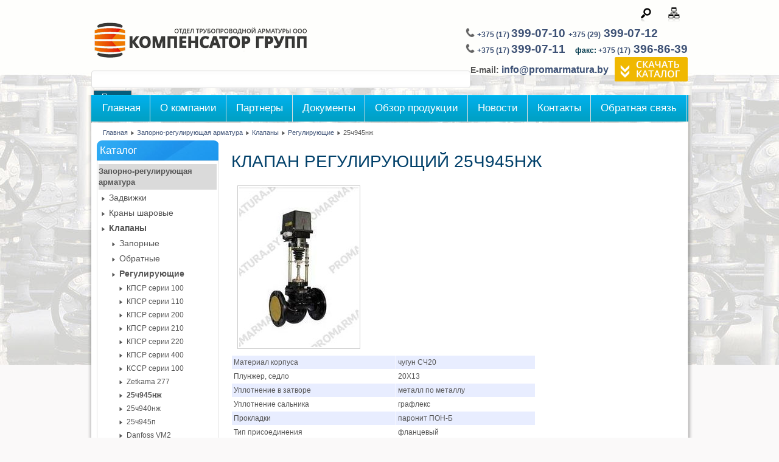

--- FILE ---
content_type: text/html; charset=utf-8
request_url: https://promarmatura.by/zaporno-reguliruyushchaya-armatura/klapany/reguliruyushchie/25ch945nzh
body_size: 13298
content:
<!DOCTYPE html>
<html xmlns="http://www.w3.org/1999/xhtml" xml:lang="ru-ru" lang="ru-ru" dir="ltr">
<head>

<meta name="robots" content="index, follow">
<meta name="geo.placename" content="пер. Стебенёва 3, Минск, Беларусь" />
<meta name="geo.position" content="53.8375410;27.5523480" />
<meta name="geo.region" content="BY-" />
<meta name="ICBM" content="53.8375410, 27.5523480" />
<meta name="viewport" content="width=device-width, initial-scale=1.0">
    <link rel="stylesheet" property=stylesheet  href="/templates/justbusiness-fjt/css/styles.css" type="text/css" />

    

<meta http-equiv="Content-Type" content="text/html; charset=utf-8" />
<meta name="yandex-verification" content="ff83cdcb3d746cc9" />

<style>html,body,div,span,applet,object,iframe,h1,h2,h3,h4,h5,h6,blockquote,pre,a,abbr,acronym,address,big,cite,code,del,dfn,font,img,ins,kbd,q,s,samp,small,strike,sub,sup,tt,var,center,dl,dt,dd,ul,li,fieldset,form,label,legend,table,caption,tfoot,thead{background:transparent;border:0;font-style:inherit;font-weight:inherit;margin:0;padding:0;outline:0;vertical-align:baseline;font-family:Helvetica, Arial, sans-serif}tr,th,td{background:transparent;font-style:inherit;font-weight:inherit;margin:0;padding-left:0 0 6px 0;outline:0;vertical-align:middle}table{border-spacing:1px;width:100%;border:none}html{overflow-y:scroll;height:100%}h2.item-page-title a,.leading-0 a,h1,h2,h3,h4,a:link,a:visited{text-decoration:none;color:#3d5175}a:hover{text-decoration:underline;color:#3d5175;background:none}.logo{position:absolute;left:5px;color:#fff;top:25px}.slogan{position:absolute;left:250px;color:#555;top:55px}.searchbutton{position:absolute;right:10px;top:7px;color:#fff;float:right}.contacts{padding-top:11px;color:#033a4d}.tel{font-size:9pt;font-weight:700;padding-top:2px}.telefon{font-size:14pt;font-weight:700;padding-top:2px;font-family:verdana,sans-serif}.componentheading{font-style:italic;font-size:25px;margin:0;padding:0 0 10px;color:#1a528c}h1{font-size:28px}h2{font-size:22px}h1,h2,h3,h4,h5,h6{margin:0;padding:10px 0;text-transform:uppercase;font-family:Arial, Helvetica, sans-serif}ul{margin:0 0 0 15px}p{margin-top:0;margin-bottom:10px}p em{font-style:italic}blockquote{background:#eee;border:3px solid #ccc;margin:5px;padding:5px;font-size:18px;font-family:Arial, Helvetica, sans-serif;font-style:italic}element.style{height:auto}hr{width:100%;clear:both;border:none;height:2px;background:#eee;margin:0;padding:0}#header{position:relative;height:135px;width:980px;margin:0 auto}.top{color:#fff;width:450px;overflow:hidden;padding:5px 0 0;margin:0 0 0 515px;z-index:1}.top a{color:#fff;text-decoration:underline}.topright{padding-right:0}.divAdRight{margin-right:15px}#topuser{width:940px;margin-bottom:20px}.topuser3,.topuser2,.topuser1{text-shadow:#fff 0 1px;color:#555;float:left;width:292px;margin:10px}.topmenu{float:right}.topmenu ul{margin:0;padding:0;float:right;-moz-border-radius:5px;border-radius:5px}.pricep{font-size:20px}.price{border:0 none;box-sizing:border-box;background-color:#98ce22;width:35%;float:right;text-align:center;color:#fff;padding:10px;margin:0 36px 3px 0}.zakaz_text a{background:#ec1f27;padding:0 10px 5px;font-size:32px;font-family:Open Sans Condensed;color:#fff}.topmenu ul li a{padding:0 10px;margin:0;height:20px;line-height:20px;-moz-transition:color 0.3s ease 0s, background 0.3s ease 0s;-webkit-transition:0.3s ease 0s;-o-transition:0.3s ease 0s;background:none;color:#555;display:block;position:relative;text-align:left;text-transform:none;font-size:12px;font-weight:400;-moz-border-radius-bottomright:7px;-moz-border-radius-bottomleft:7px;border-bottom-right-radius:7px;border-bottom-left-radius:7px;webkit-bottom-right-radius:7px;webkit-bottom-left-radius:7px}.topmenu ul li a:hover{text-decoration:none;font-weight:400;font-size:12px;color:#6b92bd;text-shadow:none}.topmenu ul li ul li{padding:0;height:auto;width:180px;margin:0;border:none}.topmenu ul li:hover ul li a,.topmenu ul li ul li a,.topmenu ul li.active ul li a{margin:0;padding:0 0 0 10px;height:24px;line-height:24px;background:#555;border-bottom:1px solid #3a3a3a;color:#d1d1d1;font-size:11px;font-weight:400;text-shadow:none}.topmenu ul li ul li a:hover,.topmenu ul li ul li.active a,.topmenu ul li.active ul li a:hover,.topmenu ul li.active ul li.active a{margin:0;padding:0 0 0 10px;height:24px;line-height:24px;background:#343434;color:#fff;font-size:11px;text-shadow:none}#nav{z-index:10;position:relative}#nav-left{float:left;width:100%}#nav-right{float:right;width:20%}#nav ul{margin-left:3px;padding:0;float:left}#nav ul li{list-style:none;float:left;height:100%;position:relative;padding-right:1px;margin:0}#nav ul li a{display:block;padding:0 15px;text-shadow:none;line-height:44px;color:#fff;text-decoration:none;font-size:17px;font-weight:400;border-right:1px solid #e1e1e1}#nav ul li ul,.topmenu ul li ul{position:absolute;width:180px;left:-999em;border-top:0;margin:0;padding:0}#nav ul li:hover ul,#menu ul li.sfHover ul,.topmenu ul li:hover ul{left:0}#nav ul li ul li{padding:0;height:auto;width:180px;margin:0 auto;border:0;text-align:left}#nav ul li ul li:hover ul{left:180px;top:0}#nav ul li:hover ul li a,.topmenu ul li:hover ul li a{text-shadow:none}#nav ul li:hover ul li a,#nav ul li ul li a,#nav ul li.active ul li a{margin:0;padding:0 0 0 10px;height:24px;line-height:24px;background:#555;border-bottom:1px solid #3a3a3a;border-right:0;color:#d1d1d1;font-size:12px;font-weight:400;text-shadow:none;-moz-border-radius:0;border-radius:0}#nav ul li ul li a:hover,#nav ul li ul li.active a,#nav ul li.active ul li a:hover,#nav ul li.active ul li.active a{text-align:left;padding:0 0 0 10px;height:24px;line-height:24px;background:#343434;color:#fff;font-size:12px;text-shadow:none}#nav ul li ul ul,#nav ul li:hover ul ul,#nav ul li:hover ul ul ul,#nav ul li:hover ul ul ul ul,#nav ul li.sfHover ul ul,#nav ul li.sfHover ul ul ul,#nav ul li.sfHover ul ul ul ul,.topmenu ul li ul ul,.topmenu ul li:hover ul ul,.topmenu ul li:hover ul ul ul,.topmenu ul li:hover ul ul ul ul,.topmenu ul li.sfHover ul ul,.topmenu ul li.sfHover ul ul ul,.topmenu ul li.sfHover ul ul ul ul{left:-999em}#nav ul li ul li ul li{padding:0;height:auto;width:180px;margin:0 auto;border:none;text-align:left}#sidebar .module-title h3{line-height:11px}#sidebar .module-body{background:#fff;font-size:13px;padding:0 2px 5px;border:1px solid #e1e1e1}#sidebar .module-body p{padding:0;margin:0}#sidebar ul li{margin:0 5px;padding:0}#sidebar .module ul.menu{margin:5px 0 0;list-style:none;padding:0;list-style-type:none}#sidebar .module ul.menu li{list-style:none;list-style-type:none;font-weight:700;margin:0;padding:0}#sidebar .module ul.menu li a{background-color:#dadada;border-bottom:1px solid #fff;color:#575757;display:block;padding:3px 15px 3px 5px;text-decoration:none;text-align:left}#sidebar .module ul.menu li.active a{color:#555;padding-left:0}#sidebar .module ul.menu li.active{color:#555;font-weight:700}#sidebar .module ul.menu li ul{margin:0;font-weight:400;font-size:14px}#sidebar .module ul.menu li ul li ul li ul{margin-left:-5px;font-weight:400;font-size:12px}.topmenu ul li{list-style:none;float:left;height:100%;position:relative}.item-page-title,.item-page-title a{text-decoration:none;color:#01406a}.buttonheading{position:absolute;top:15px;right:0}.buttonheading .email,.buttonheading .print,.buttonheading .edit{float:right;margin:0 5px}.iteminfo{font-size:12px;overflow:hidden;margin-bottom:5px;display:block;width:100%;color:#999;line-height:13px}.iteminfo a{color:#999}.iteminfo a:hover{color:#333}.iteminfo .sub-category,#sidebar{padding:0}.iteminfo .createdby{font-weight:700;display:block}.items-more{clear:both;padding:10px}h3.items-more{font-size:14px;padding:0;margin:0}.items-more ol{margin:0 0 0 30px;padding:0}th.list-title,th.list-author,th.list-hits,th.list-date{background:#3F332E url(../images/h3.png) 0 0 repeat-x;padding:2px;border-right:1px solid #fff;color:#fff}th.list-title a,th.list-author a,th.list-hits a,th.list-date a{color:#fff;font-weight:700}td.list-title,td.list-author,td.list-hits,td.list-date{border-bottom:1px dotted #ccc}td.list-title{width:50%}td.list-hits{width:5%;text-align:center}td.list-date,td.list-author{width:15%;text-align:center}.cols-1{width:100%;clear:both}.cols-2 .column-1{width:45%;float:left;margin:4px}.cols-2 .column-2{width:45%;float:right;margin:4px}.cols-3 .column-1{width:32%;float:left}.cols-3 .column-2{width:32%;margin-left:1%;float:left}.cols-3 .column-3{width:32%;float:right}.cols-4 .column-1{width:23%;float:left}.cols-4 .column-3,.cols-4 .column-2{width:23%;margin-left:1%;float:left}.cols-4 .column-4{width:23%;margin-left:0;float:right}.column-1,.column-2,.column-3,.column-4{position:relative;margin:0 0 20px}th.item-num,th.item-title,th.item-position,th.item-phone,th.item-suburb,th.item-state{background:#3F332E url(../images/h3.png) 0 0 repeat-x;padding:2px 2px 2px 7px;border-right:1px solid #fff;color:#fff;text-align:left}th.item-num a,th.item-title a,th.item-position a,th.item-phone a,th.item-suburb a,th.item-state a{color:#fff}.diler a{color:#fff;font-weight:bold}</style>
</head>

<body>

<div id="main">
<!--
<div style="text-align: center; font-size: 18px; color:#ffff; border: 2px; padding: 8px; background-color:#3d5175; margin-bottom:9px;">ВНИМАНИЕ! В связи с Новогодними праздниками с 1 по 7 января наш офис находится на каникулах. В случае необходимости Вы можете связаться с нами по номеру телефона<br> +375 29 399-07-12.</br> Будем рады видеть Вас в нашем офисе с 8 января. </div>-->
<div id="header-w">
      <div id="header">
   
    <div class="topmenu">
    <div class="topright">
<ul class="menu">
<li class="item-246"><a href="/poisk-po-sajtu" title="Поиск по сайту" ><img src="/images/icons/Search.png" alt="Поиск по сайту" /></a></li><li class="item-245"><a href="/karta-sajta" title="Карта сайта" ><img src="/images/icons/SiteMap.png" alt="Карта сайта" /></a></li></ul>
</div>
    <div class="noborder" style="display: table;width: 100%;">

<div class="custom"  >
	<div class="contacts"><img alt="phone" src="/images/phone.png" height="15" width="15" /> <span class="tel"><a href="tel:+375173990710">+375 (17) <span class="telefon">399-07-10 </span></a></span> <!--<img alt="viber" src="/images/viber-icon1.png" height="20" width="20" /> <img src="/images/WhatsApp-icon1.png" alt="WhatsApp" style="margin-right: 3px;" height="20" width="20" />--> <span class="tel"><a href="tel:+375293990712">+375 (29)<span class="telefon"> 399-07-12</span></a></span><br /> <img alt="phone" src="/images/phone.png" height="15" width="15" /> <span class="tel"> <a href="tel:+375173990711">+375 (17) <span class="telefon">399-07-11</span></a>&nbsp; &nbsp;&nbsp;</span> <span class="tel">факс: <a href="tel:+375173968639">+375 (17)<span class="telefon"> 396-86-39</span></a></span></div>
<p><a href="/images/files/Catalog%202019%20now.pdf" target="_blank"> <img src="/images/catalog/katalog4.png" alt="Скачать каталог" style="float: right;" height="40" width="120" /></a></p>
<div><strong>&nbsp; E-mail:&nbsp;<span style="font-size: 12pt;"><a href="mailto:info@promarmatura.by" style="margin-right: 3px;" height="20" width="20">info@promarmatura.by</a></span></strong></div></div>
</div>
    
    </div>

<div id="search-form">
    
<script type="text/javascript">
  // window.addEvent('domready', function() {  
    // var url = '/poisk-po-sajtu?task=suggestions.display&amp;format=json&amp;tmpl=component';
  // var completer = new Autocompleter.Request.JSON(document.id('q'), url, {'postVar': 'q'});
  // });
</script>

<form method="get" action="/poisk-po-sajtu" id="finder-search">
  
  
  <fieldset class="word">
  
    <input style=" margin-top:105px;" type="text" class="inputbox" value="" size="40" id="q" name="q"/>
          <button class="button" name="Search">Поиск</button>
    </fieldset>

  </form>
  </div>
                  
             <a href="/">        
      <img src="/templates/justbusiness-fjt/images/logo.png"  class="logo" alt="Запорная трубопроводная арматура. Промышленная арматура в Минске" />
     </a>                <div class="slogan"></div>
                                     
  </div> 
</div>
<div class="shadow">
<div id="wrapper">
          <div id="navr">
      <div class="searchbutton"><!-- Social Buttons -->
<!-- END-->  </div>
    <div id="navl">
    <div id="nav">
        <div id="nav-left">
<ul class="menu">
<li class="item-101"><a href="/" >Главная</a></li><li class="item-123 deeper parent"><a href="/o-kompanii" >О компании</a><ul><li class="item-316"><a href="/o-kompanii/nasha-komanda" >Наша команда</a></li><li class="item-332"><a href="/o-kompanii/nashi-klienty" >Наши клиенты</a></li><li class="item-345"><a href="/o-kompanii/otzyvy" >Отзывы</a></li></ul></li><li class="item-354"><a href="/partnery" >Партнеры</a></li><li class="item-115"><a href="/dokumenty" >Документы</a></li><li class="item-114"><a href="/obzor-produktsii" >Обзор продукции</a></li><li class="item-125"><a href="/novosti" >Новости</a></li><li class="item-116"><a href="/kontakty" >Контакты</a></li><li class="item-947"><a href="/forma-obratnaya-svyaz" >Обратная связь</a></li></ul>
</div>
  <div id="nav-right">
  </div></div></div></div><div class="back-top"></div>
  <div id="main-content">
      
<!-- Slideshow -->
  
<!-- END Slideshow -->    
              
<div class="breadcrumbs">
<a href="/" class="pathway">Главная</a> <img src="/media/system/images/arrow.png" alt=""  /> <a href="/zaporno-reguliruyushchaya-armatura" class="pathway">Запорно-регулирующая арматура</a> <img src="/media/system/images/arrow.png" alt=""  /> <a href="/zaporno-reguliruyushchaya-armatura/klapany" class="pathway">Клапаны</a> <img src="/media/system/images/arrow.png" alt=""  /> <a href="/zaporno-reguliruyushchaya-armatura/klapany/reguliruyushchie" class="pathway">Регулирующие</a> <img src="/media/system/images/arrow.png" alt=""  /> <span>25ч945нж</span></div>

        
  <div id="message">
      
<div id="system-message-container">
</div>
  </div>    
            <div id="leftbar-w">
    <div id="sidebar">
        	<div class="module">
        <div class="inner">
				<div class="h3c"><div class="h3r"><div class="h3l"><p style="font-family: Helvetica, Arial, sans-serif;padding:5px 5px;" class="module-title">Каталог</p></div></div></div>
			    <div class="module-body">
	        
<ul class="menu">
<li class="item-107 active deeper parent"><a href="/zaporno-reguliruyushchaya-armatura" >Запорно-регулирующая арматура</a><ul><li class="item-111 parent"><a href="/zaporno-reguliruyushchaya-armatura/zadvizhki" >Задвижки</a></li><li class="item-112 parent"><a href="/zaporno-reguliruyushchaya-armatura/krany-sharovye" >Краны шаровые</a></li><li class="item-119 active deeper parent"><a href="/zaporno-reguliruyushchaya-armatura/klapany" >Клапаны</a><ul><li class="item-164 parent"><a href="/zaporno-reguliruyushchaya-armatura/klapany/zapornye-ventili" >Запорные </a></li><li class="item-165 parent"><a href="/zaporno-reguliruyushchaya-armatura/klapany/obratnye" >Обратные</a></li><li class="item-166 active deeper parent"><a href="/zaporno-reguliruyushchaya-armatura/klapany/reguliruyushchie" >Регулирующие</a><ul><li class="item-296"><a href="/zaporno-reguliruyushchaya-armatura/klapany/reguliruyushchie/kpsr-serii-100" >КПСР серии 100</a></li><li class="item-738"><a href="/zaporno-reguliruyushchaya-armatura/klapany/reguliruyushchie/kpsr-serii-110" >КПСР серии 110</a></li><li class="item-297"><a href="/zaporno-reguliruyushchaya-armatura/klapany/reguliruyushchie/kpsr-serii-200" >КПСР серии 200</a></li><li class="item-739"><a href="/zaporno-reguliruyushchaya-armatura/klapany/reguliruyushchie/klapan-kpsr-210" >КПСР серии 210</a></li><li class="item-740"><a href="/zaporno-reguliruyushchaya-armatura/klapany/reguliruyushchie/kpsr-serii-220" >КПСР серии 220</a></li><li class="item-423"><a href="/zaporno-reguliruyushchaya-armatura/klapany/reguliruyushchie/kpsr-serii-400" >КПСР серии 400</a></li><li class="item-302"><a href="/zaporno-reguliruyushchaya-armatura/klapany/reguliruyushchie/kssr-serii-100" >КССР серии 100</a></li><li class="item-337"><a href="/zaporno-reguliruyushchaya-armatura/klapany/reguliruyushchie/zetkama-277" >Zetkama 277</a></li><li class="item-231 current active"><a href="javascript:void(0);" >25ч945нж</a></li><li class="item-233"><a href="/zaporno-reguliruyushchaya-armatura/klapany/reguliruyushchie/25ch940nzh" >25ч940нж</a></li><li class="item-232"><a href="/zaporno-reguliruyushchaya-armatura/klapany/reguliruyushchie/25ch945p" >25ч945п</a></li><li class="item-415"><a href="/zaporno-reguliruyushchaya-armatura/klapany/reguliruyushchie/danfoss-vm2" >Danfoss VM2</a></li><li class="item-416"><a href="/zaporno-reguliruyushchaya-armatura/klapany/reguliruyushchie/danfoss-vrg2" >Danfoss VRG2</a></li><li class="item-417"><a href="/zaporno-reguliruyushchaya-armatura/klapany/reguliruyushchie/danfoss-vb2" >Danfoss VB2</a></li><li class="item-418"><a href="/zaporno-reguliruyushchaya-armatura/klapany/reguliruyushchie/danfoss-vf2" >Danfoss VF2</a></li><li class="item-419"><a href="/zaporno-reguliruyushchaya-armatura/klapany/reguliruyushchie/danfoss-vfs2" >Danfoss VFS2</a></li><li class="item-420"><a href="/zaporno-reguliruyushchaya-armatura/klapany/reguliruyushchie/danfoss-vmv" >Danfoss VMV</a></li><li class="item-421"><a href="/zaporno-reguliruyushchaya-armatura/klapany/reguliruyushchie/danfoss-vrg3" >Danfoss VRG3</a></li><li class="item-422"><a href="/zaporno-reguliruyushchaya-armatura/klapany/reguliruyushchie/danfoss-vf3" >Danfoss VF3</a></li><li class="item-406"><a href="/zaporno-reguliruyushchaya-armatura/klapany/reguliruyushchie/ldm-rv-122" >LDM RV 122</a></li><li class="item-405"><a href="/zaporno-reguliruyushchaya-armatura/klapany/reguliruyushchie/ldm-rv-102-103" >LDM RV 102/103</a></li></ul></li><li class="item-298 parent"><a href="/zaporno-reguliruyushchaya-armatura/klapany/regulyatory-davleniya" >Регуляторы давления</a></li><li class="item-167 parent"><a href="/zaporno-reguliruyushchaya-armatura/klapany/predokhranitelnye" >Предохранительные</a></li><li class="item-350 parent"><a href="/zaporno-reguliruyushchaya-armatura/klapany/balansirovochnye" >Балансировочные</a></li><li class="item-367 parent"><a href="/zaporno-reguliruyushchaya-armatura/klapany/poplavkovye" >Поплавковые</a></li><li class="item-370 parent"><a href="/zaporno-reguliruyushchaya-armatura/klapany/vozdukhootvodyashchie" >Воздухоотводящие</a></li></ul></li><li class="item-120 parent"><a href="/zaporno-reguliruyushchaya-armatura/filtry" >Фильтры</a></li><li class="item-121 parent"><a href="/zaporno-reguliruyushchaya-armatura/gryazevik" >Грязевик</a></li><li class="item-122 parent"><a href="/zaporno-reguliruyushchaya-armatura/zatvory" >Затворы</a></li><li class="item-347 parent"><a href="/zaporno-reguliruyushchaya-armatura/predokhraniteli-obratnogo-potoka" >Предохранители обратного потока</a></li></ul></li><li class="item-108 parent"><a href="/detali-truboprovodov-stalnye" >Детали трубопроводов стальные</a></li><li class="item-507 parent"><a href="/armatura-dlya-aes" >Арматура для АЭС</a></li><li class="item-109 parent"><a href="/remontye-mufty" >Ремонтные муфты</a></li><li class="item-301 parent"><a href="/opory-podveski" >Опоры, подвески</a></li><li class="item-425 parent"><a href="/izmeritelnoe-oborudovanie" >Измерительное оборудование</a></li><li class="item-652 parent"><a href="/polipropilenovye-sistemy" >Полипропиленовые системы</a></li><li class="item-110 parent"><a href="/kondensatootvodchiki" >Конденсатоотводчики</a></li><li class="item-251"><a href="/compens" >Компенсаторы</a></li><li class="item-734 parent"><a href="/metalloplastikovye-sistemy" >Металлопластиковые системы</a></li><li class="item-780 parent"><a href="/izolyatsiya" > Изоляция </a></li><li class="item-816 parent"><a href="/nasosy" > Насосы</a></li></ul>
        </div>
        </div>
	</div>
		<div class="module">
        <div class="inner">
			    <div class="module-body">
	        

<div class="custom"  >
	<p> </p>
<p style="text-align: right;"> <strong>Являемся официальными представителями:</strong></p>
<table style="text-align: right;">
<tbody>
<tr>
<td><img src="/images/catalog/logo.png" border="0" alt="logo" width="170" height="51" /></td>
</tr>
<tr>
<td><img src="/images/catalog/zetkama.jpg" border="0" alt="zetkama" width="170" height="29" /></td>
</tr>
<tr>
<td><img src="/images/pobeda30_21.jpg" border="0" alt="Партнер ООО Победа-30" width="170" height="54" /></td>
</tr>
<tr>
<td><img src="/images/catalog/kpsr-logo.png" border="0" alt="Наша компания является официальным дилером завода КПСР Групп" width="170" height="73" /></td>
</tr>
<tr>
<td><img src="/images/catalog/armatek.png" border="0" alt="armatek" width="170" height="44" /></td>
</tr>
<tr>
<td><img src="/images/catalog/rekom.jpg" border="0" alt="rekom" width="170" height="50" /></td>
</tr>
<tr>
<td><img src="/images/abra/abradox.png" border="0" alt="rekom" width="170" height="50" /></td>
</tr>
</tbody>
</table>
<p> </p></div>
        </div>
        </div>
	</div>
		<div class="module">
        <div class="inner">
			    <div class="module-body">
	        

<div class="custom"  >
	<p style="text-align: right;">&nbsp;</p>
<p style="text-align: right;"><strong>Аккредитованный участник <br /> Белорусской товарной биржи</strong></p>
<p style="text-align: right;"><img style="margin-top: 7px; margin-right: 2px;" alt="birzha" src="/images/birzha.png" height="70" width="70" /></p>
<p style="text-align: right;">&nbsp;</p></div>
        </div>
        </div>
	</div>
		<div class="module">
        <div class="inner">
				<div class="h3c"><div class="h3r"><div class="h3l"><p style="font-family: Helvetica, Arial, sans-serif;padding:5px 5px;" class="module-title">Новости</p></div></div></div>
			    <div class="module-body">
	        <div class="nspMainPortalMode1 nspFs100" id="nsp-nsp_102" style="width:100%;">
		<div class="nspTopInterface">
		<span class="nspPrev">Предыдущая</span>
		<span class="nspNext">Следующая</span>
	</div>
	<ul class="nspArts" style="height:320px;">
					<li class="nspArt" style="padding:0 20px 20px 0">
			
					<a class="nspHeader tleft fnone" rel="nofollow" href="/novosti/782-ooo-kompensator-grupp-byla-uspeshno-osushchestvlena-postavka-polietilenovykh-trub" title=" Поставка полиэтиленовых труб SDR26"> Поставка полиэтиленовых труб SDR26</a><p class="nspInfo  tleft fnone">22-07-2019 Просмотры:725 </p><p class="nspText tleft fleft">ООО"КОМПЕНСАТОР ГРУПП" была успешно осуществлена поставка полиэтиленовых труб SDR26 110, 355 и 630 диаметров
</p><p class="nspInfo  tleft fleft"></p><a class="readon  fright" rel="nofollow" href="/novosti/782-ooo-kompensator-grupp-byla-uspeshno-osushchestvlena-postavka-polietilenovykh-trub">Читать далее</a>			</li>
					<li class="nspArt" style="padding:0 20px 20px 0">
			
					<a class="nspHeader tleft fnone" rel="nofollow" href="/novosti/681-zatvor-povorotnyj-diskovyj-s-futerovannym-diskom-i-korpusom-serii-pa-200" title="Затвор поворотный дисковый с футерованным диском и корпусом серии ПА 200">Затвор поворотный дисковый с футерованным диском и&hellip;</a><p class="nspInfo  tleft fnone">29-03-2019 Просмотры:943 </p><p class="nspText tleft fleft">Дисковый поворотный затвор - подвид запорно-регулирующей арматуры. Запорный элемент – металлический диск плоского либо чечевичного (двояковыпуклого) сечения, который перекрывает условный...</p><p class="nspInfo  tleft fleft"></p><a class="readon  fright" rel="nofollow" href="/novosti/681-zatvor-povorotnyj-diskovyj-s-futerovannym-diskom-i-korpusom-serii-pa-200">Читать далее</a>			</li>
					<li class="nspArt" style="padding:0 20px 20px 0">
			
					<a class="nspHeader tleft fnone" rel="nofollow" href="/novosti/680-zadvizhka-30s41nzh-vidy-kak-vybrat" title="Задвижка 30с41нж: виды, как выбрать">Задвижка 30с41нж: виды, как выбрать</a><p class="nspInfo  tleft fnone">28-03-2019 Просмотры:959 </p><p class="nspText tleft fleft">Задвижка 30с41нж используется на трубопроводах, которые перемещают воду и пар, нефтепродукты, технические жидкости и некоторые газы.
</p><p class="nspInfo  tleft fleft"></p><a class="readon  fright" rel="nofollow" href="/novosti/680-zadvizhka-30s41nzh-vidy-kak-vybrat">Читать далее</a>			</li>
					<li class="nspArt" style="padding:0 20px 20px 0">
			
					<a class="nspHeader tleft fnone" rel="nofollow" href="/novosti/679-kran-sharovoj-chto-takoe-vidy-printsip-dejstviya-ustrojstvo" title="Кран шаровой: что такое, виды принцип действия, устройство">Кран шаровой: что такое, виды принцип действия, ус&hellip;</a><p class="nspInfo  tleft fnone">22-03-2019 Просмотры:806 </p><p class="nspText tleft fleft">Кран шаровой: что такое, виды принцип действия, устройство
</p><p class="nspInfo  tleft fleft"></p><a class="readon  fright" rel="nofollow" href="/novosti/679-kran-sharovoj-chto-takoe-vidy-printsip-dejstviya-ustrojstvo">Читать далее</a>			</li>
					<li class="nspArt" style="padding:0 20px 20px 0">
			
					<a class="nspHeader tleft fnone" rel="nofollow" href="/novosti/678-zadvizhki-vybor-zapornoj-armatury-i-ejo-vidy" title="Задвижки: выбор запорной арматуры и её виды">Задвижки: выбор запорной арматуры и её виды</a><p class="nspInfo  tleft fnone">23-01-2019 Просмотры:878 </p><p class="nspText tleft fleft">&nbsp;Задвижка выступает запорно-перекрывающим компонентом трубопроводной магистрали и может выполнять широкий спектр задач.
</p><p class="nspInfo  tleft fleft"></p><a class="readon  fright" rel="nofollow" href="/novosti/678-zadvizhki-vybor-zapornoj-armatury-i-ejo-vidy">Читать далее</a>			</li>
					<li class="nspArt" style="padding:0 20px 20px 0">
			
					<a class="nspHeader tleft fnone" rel="nofollow" href="/novosti/677-regulyatory-davleniya-vody-ustrojstvo-naznachenie-i-printsip-raboty" title="Регуляторы давления воды: устройство, назначение и принцип работы">Регуляторы давления воды: устройство, назначение и&hellip;</a><p class="nspInfo  tleft fnone">23-01-2019 Просмотры:882 </p><p class="nspText tleft fleft">Периодические скачки давления воды в коммунальном трубопроводе приводят не только к его порче, но к протечкам и поломкам сантехнического оборудования...</p><p class="nspInfo  tleft fleft"></p><a class="readon  fright" rel="nofollow" href="/novosti/677-regulyatory-davleniya-vody-ustrojstvo-naznachenie-i-printsip-raboty">Читать далее</a>			</li>
					<li class="nspArt" style="padding:0 20px 20px 0">
			
					<a class="nspHeader tleft fnone" rel="nofollow" href="/novosti/676-obratnyj-klapan-dlya-vody-chto-takoe-vidy-princip-dejstviya-i-ustrojstvo" title="Обратный клапан для воды: что такое, виды, принцип действия и устройство">Обратный клапан для воды: что такое, виды, принцип&hellip;</a><p class="nspInfo  tleft fnone">31-12-2018 Просмотры:977 </p><p class="nspText tleft fleft">Обратный клапан для воды повсеместно применяется в системах водоснабжения с целью регулировки направления потока. Распространено несколько разновидностей подобных устройств с...</p><p class="nspInfo  tleft fleft"></p><a class="readon  fright" rel="nofollow" href="/novosti/676-obratnyj-klapan-dlya-vody-chto-takoe-vidy-princip-dejstviya-i-ustrojstvo">Читать далее</a>			</li>
					<li class="nspArt" style="padding:0 20px 20px 0">
			
					<a class="nspHeader tleft fnone" rel="nofollow" href="/novosti/661-postavka-klapanov-diafragmovyj-khimicheskij-vdkh" title="Поставка клапанов диафрагмовый химический ВДХ ">Поставка клапанов диафрагмовый химический ВДХ </a><p class="nspInfo  tleft fnone">26-11-2018 Просмотры:1036 </p><p class="nspText tleft fleft">ООО " Компенсатор групп" произвели поставку клапанов диафрагмовый химический ВДХ Ду 100 Ру 1,0 МПа. Диафрагмовые вентили применяются для регулирования...</p><p class="nspInfo  tleft fleft"></p><a class="readon  fright" rel="nofollow" href="/novosti/661-postavka-klapanov-diafragmovyj-khimicheskij-vdkh">Читать далее</a>			</li>
					<li class="nspArt" style="padding:0 20px 20px 0">
			
					<a class="nspHeader tleft fnone" rel="nofollow" href="/novosti/660-postavka-gryazevika-ts-567-serii-5-903-13" title="Поставка  грязевика ТС-567 серии 5.903-13">Поставка  грязевика ТС-567 серии 5.903-13</a><p class="nspInfo  tleft fnone">23-11-2018 Просмотры:937 </p><p class="nspText tleft fleft">Отдел трубопроводной арматуры ООО"КОМПЕНСАТОР ГРУПП" осуществил поставку грязевика ТС-567, серии 5.903-13, который выполняет функцию механического сетчатого фильтра и применяется для...</p><p class="nspInfo  tleft fleft"></p><a class="readon  fright" rel="nofollow" href="/novosti/660-postavka-gryazevika-ts-567-serii-5-903-13">Читать далее</a>			</li>
					<li class="nspArt" style="padding:0 20px 20px 0">
			
					<a class="nspHeader tleft fnone" rel="nofollow" href="/novosti/659-postavka-osevykh-manometrov-na-minskie-teplovye-seti" title="Поставка осевых манометров на Минские тепловые сети ">Поставка осевых манометров на Минские тепловые сет&hellip;</a><p class="nspInfo  tleft fnone">14-11-2018 Просмотры:941 </p><p class="nspText tleft fleft">Отдел трубопроводной арматуры ООО"КОМПЕНСАТОР ГРУПП"&nbsp; осуществил поставку манометров осевых с передним фланцем из нержавеющей стали на Минские тепловые сети.
</p><p class="nspInfo  tleft fleft"></p><a class="readon  fright" rel="nofollow" href="/novosti/659-postavka-osevykh-manometrov-na-minskie-teplovye-seti">Читать далее</a>			</li>
			
	</ul>
	</div>
<script type="text/javascript" src="https://promarmatura.by/modules/mod_news_pro_gk4/interface/scripts/engine.portal.mode.1.js"></script>
<script type="text/javascript">
//<![CDATA[
try {$Gavick;}catch(e){$Gavick = {};};
$Gavick["nsp-nsp_102"] = {
	"animation_speed": 400,
	"animation_interval": 5000};
//]]>
</script>	        </div>
        </div>
	</div>
	</div>  
</div>
          
<div id="centercontent_md">
<div class="clearpad"><div itemscope itemtype="http://schema.org/Product" class="item-page">
		<h1 itemprop="name" class="item-page-title">
										Клапан регулирующий 25ч945нж						</h1>


	
	


	

	    
	<div><img src="/images/catalog/25ch945nzh.jpg" alt="25ч945нж" class="juimage" style="float: left;" /></div>
<table class="hor-zebra">
    <tbody>
        <tr class="odd">
            <td>Материал корпуса</td>
            <td>чугун СЧ20</td>
        </tr>
        <tr>
            <td>Плунжер, седло</td>
            <td>20Х13</td>
        </tr>
        <tr class="odd">
            <td>Уплотнение в затворе</td>
            <td>металл по металлу</td>
        </tr>
        <tr>
            <td>Уплотнение сальника</td>
            <td>графлекс</td>
        </tr>
        <tr class="odd">
            <td>Прокладки</td>
            <td>паронит ПОН-Б</td>
        </tr>
        <tr>
            <td>Тип присоединения</td>
            <td>фланцевый</td>
        </tr>
        <tr class="odd">
            <td>Способ управления</td>
            <td>электроисполнительный</td>
        </tr>
        <tr>
            <td>Конструктивные особенности</td>
            <td>односедельный</td>
        </tr>
    </tbody>
</table>
 
<p></p>
<p itemprop="description">Клапан регулирующий 25ч945нж предназначен для управления одним или несколькими параметрами рабочей среды (давление, расход, температура, концентрация и пр.) на некотором участке трубопровода. Состоит из регулирующего органа - клапана (заслонки) и исполнительного (управляющего) механизма.</p>
<p>Другие <a href="/zaporno-reguliruyushchaya-armatura/klapany/reguliruyushchie">клапаны регулирующие</a></p>
<p>Другие виды <a href="/zaporno-reguliruyushchaya-armatura/klapany">клапанов </a></p>
<div style="float: left;">
    <h3>Технические характеристики:</h3>
    <table class="rounded-corner2" summary="Технические характеристики">
        <tbody>
            <tr>
                <td width="30%">Диаметр номинальный, мм</td>
                <td>15</td>
                <td>25</td>
                <td>50</td>
                <td>65</td>
                <td>80</td>
                <td>100</td>
                <td>125</td>
                <td>150</td>
                <td>200</td>
            </tr>
            <tr>
                <td>Условная пропускная способность, Кvу, куб.м/ч</td>
                <td>0,1; 0,16; 0,25; 0,4; 0,63; 1,0; 1,6; 2,5; 3,2; 4,0</td>
                <td>1,0; 1,6; 2,5; 4,0; 6,3; 10, 16</td>
                <td>10, 12,5; 16, 20, 25 , 32, 40, 63</td>
                <td>25, 40, 50, 63, 100</td>
                <td>40, 50, 63, 80, 100, 160</td>
                <td>63, 80, 100, 125, 160, 250</td>
                <td>100, 160, 200, 250, 320</td>
                <td>160, 250, 400</td>
                <td>250, 400, 630</td>
            </tr>
            <tr>
                <td>Относительная протечка в затворе, от Кvу, в %, не более</td>
                <td colspan="9" style="text-align: center;">0,001</td>
            </tr>
            <tr>
                <td>Пропускная характеристика</td>
                <td colspan="9" style="text-align: center;">линейная</td>
            </tr>
            <tr>
                <td>Давление номинальное, PN кгс/куб.см. (МПа)</td>
                <td colspan="9" style="text-align: center;">16 (1,6)</td>
            </tr>
            <tr>
                <td>Перепад давлений, не более, кгс/куб.см. (МПа)</td>
                <td colspan="9" style="text-align: center;">16 (1,6)</td>
            </tr>
            <tr>
                <td>Температура окружающей среды, °С</td>
                <td colspan="9" style="text-align: center;">от минус 15 до 50 °С</td>
            </tr>
            <tr>
                <td>Температура рабочей среды, °С</td>
                <td colspan="9" style="text-align: center;">от минус 15 до 300 °С</td>
            </tr>
            <tr>
                <td>Рабочая среда</td>
                <td colspan="9" style="text-align: center;">вода, пар, воздух и другие жидкие и газообразные среды, нейтральные к материалам деталей, соприкасающихся со средой</td>
            </tr>
        </tbody>
    </table>
</div>
	</div> </div></div>  
    <div class="clr"></div>
        </div>       
        </div>     
<div class="user1">Краны шаровые стальные
<ul>
<li><a href="/zaporno-reguliruyushchaya-armatura/krany-sharovye/stalnye/flancevye">Краны шаровые фланцевые</a></li>
<li><a href="/zaporno-reguliruyushchaya-armatura/krany-sharovye/stalnye/privarnye">Краны шаровые под приварку</a></li>
<li><a href="/zaporno-reguliruyushchaya-armatura/krany-sharovye/stalnye/muftovye">Краны шаровые муфтовые</a></li>
</ul>		<div class="moduletable">
					<!-- Start BuaXua.vn Floating --><div id="divAdLeft" style="margin-left: -27px; width:100px; height:100px; display: none; position: fixed; top: 30px;border: none;">

<div class="custom"  >
	<p><img src="/images/banners/Nasos.jpg" width="154" height="250" alt="Nasos" /></p>
<p><img src="/images/table-images/1zetkama.jpg" width="154" height="250" alt="затворы,клапаны,фильтры " /></p>
<!---
<p><img src="/images/table-images/zetkama2OS.jpg" width="145" height="250" alt="КЛАПАН ЗАПОРНЫЙ ЧУГУННЫЙ  С СИЛЬФОННЫМ УПЛ. ZETKAMA 234 " /></p>
<p><img src="/images/table-images/zetkama22.jpg" width="145" height="250" alt="задвижки" /></p>
<p><img src="/images/table-images/zetkama21.jpg" width="145" height="250" alt="задвижки" /></p>
<p><img src="/images/table-images/zetkama2341.jpg" width="145" height="250" alt="задвижки" /></p>
<!---
<p><img src="/images/banners/  2.png" width="145" height="250" alt="задвижки" /></p>
<p><img src="/images/best-prices.png" width="130" height="33" alt="Лучшие цены в году" /></p>
<p><img src="/images/klapany-kpsr-postyp.png" width="130" height="198" alt="Клапаны КПСР - поступление на склад" /></p>
<p><img src="/images/zetkama.png" width="130" height="198" alt="Продукция Zetkama" /></p>
---></div>
</div><div id="divAdRight" style="width:100px; height:100px; display: none; position: fixed; top: 30px;border: none;">

<div class="custom"  >
	<p><img src="/images/table-images/kpsr.jpg" width="154" height="250" alt="клапаны и регуляторы" /></p>
<p><img src="/images/table-images/krany-vsegda-na-sklade2.png" width="154" height="250" alt="краны шаровые" /></p>
<!---
<p><img src="/images/table-images/regelmal.jpg" width="145" height="250" alt="регулятор" /></p>
<p><img src="/images/table-images/regmal.jpg" width="145" height="250" alt="задвижки" /></p>
<p><img src="/images/banners/ 1.png" width="145" height="250" alt="задвижки" /></p>
<p><img src="/images/banners/ .png" width="145" height="250" alt="задвижки" /></p>
<p><img src="/images/banners/  got.png" width="130" height="198" alt="задвижки" /></p>
<p><img src="/images/krany-vsegda-na-sklade2.png" width="130" height="198" alt="Краны шаровые Breeze всегда в наличии" /></p>
<p><img src="/images/otvody-na-sklade1.png" width="130" height="198" alt="Отводы" /></p>
<p>130 33 250 и 185</p>
 style="text-align: justify;"
---></div>
</div><script type="text/javascript" src="/modules/mod_buaxua_floating/buaxua_floating.js"></script>
<script type="text/javascript">
var MainContentW = 1050;
var LeftPos = 0;
var LeftBoxW = 100;
var LeftBoxH = 100;
var RightPos = 0;
var RightBoxW = 100;
var RightBoxH = 100;
var LeftAdjust = 20;
var RightAdjust = -5;
var fSpeed = 20;
ShowAdDiv();
window.onresize=ShowAdDiv;
</script><!-- End BuaXua.vn Floating -->		</div>
	</div>
<div class="user2">Каталог
<ul>
<li><a href="/zaporno-reguliruyushchaya-armatura">Запорно-регулирующая арматура</a></li>
<li><a href="/detali-truboprovodov-stalnye">Детали трубопроводов стальные</a></li>
<li><a href="/remontye-mufty">Ремонтные хомуты</a></li>
<li><a href="/kondensatootvodchiki">Конденсатоотводчики</a></li>
<li><a href="/compens">Компенсаторы</a></li>
<li><a href="/zaporno-reguliruyushchaya-armatura/zadvizhki">Задвижки</a></li>
</ul></div>
<div itemscope itemtype="http://schema.org/Organization">
<div class="user3">
  <span style="font-size:16px;">Телефоны</span> <br />
  <span itemprop="telephone"><a href="tel:+375173990710">+375 17 399-07-10</a></span>  <br />  
  <span itemprop="telephone"><a href="tel:+375173990711">+375 17 399-07-11</a></span> <br /> 
  факс: <span itemprop="faxNumber"><a href="tel:+375173968639">+375 17 396-86-39</a></span> <br />
  Velcom: <span itemprop="telephone"><a href="tel:+375293990712">+375 29 399-07-12</a></span><br />
  Viber: <a href="viber://chat?number=+375293990712">+375 29 399-07-12</a><br />
  WhatsApp: <a href="whatsapp://send?phone=+375293990712">+375 29 399-07-12</a><br />
  <span style="font-size:16px;"><a href="/o-kompanii/vakansii">Вакансии</a></span>
</div>
<div class="user3">
  <div itemprop="address" itemscope itemtype="http://schema.org/PostalAddress">
  <span style="font-size:16px;">Адрес</span> <br />
  220024, г. <span itemprop="addressLocality">Минск</span>  <br /> 
  <span itemprop="streetAddress">п-к Стебенёва,3</span> <br /> 
  Время работы:<br /> 
  с 09.00 до 17.00
  </div>
</div>
            
<!--- To Top -->
<div style="display:none;" class="nav_up" id="nav_up"></div>
<!-- End -->
<div id="bottom">  
    <div class="tg">
© 2026 Отдел трубопроводной арматуры <span itemprop="name">ООО «Компенсатор Групп»</span>. Все права защищены.
<p><a href="https://promarmatura.by/karta-sajta">Карта сайта</a></p>
  </div>
  </div>
</div></div></div>
<div class="back-bottom"><!--shadow top--> </div>
    <script type="text/javascript">if (typeof jQuery == 'undefined') { document.write(unescape("%3Cscript src='/templates/justbusiness-fjt/modules/jquery171.js' type='text/javascript'%3E%3C/script%3E")); } </script>
    <script type="text/javascript">jQuery.noConflict();</script>
<!--ИНФОРМЕРЫ-->

<!--BITRIX WIDGET-->
<script>
        (function(w,d,u){
                var s=d.createElement('script');s.async=true;s.src=u+'?'+(Date.now()/60000|0);
                var h=d.getElementsByTagName('script')[0];h.parentNode.insertBefore(s,h);
        })(window,document,'https://b24.kompensator.by/upload/crm/site_button/loader_3_ekbzm2.js');
</script>
<script type="text/javascript">if (typeof jQuery == 'undefined') { document.write(unescape("%3Cscript src='/templates/justbusiness-fjt/modules/jquery171.js' type='text/javascript'%3E%3C/script%3E")); } </script>
<script type="text/javascript">jQuery.noConflict();</script>
 <script type="text/javascript" src="/templates/justbusiness-fjt/modules/jscroll.js"></script>

<div style=" text-align:center;">
<div style="position:absolute;top:-100px;left:-100px">


<!-- Top100 (Kraken) Widget -->
<span id="top100_widget"></span>
<!-- END Top100 (Kraken) Widget -->

<!-- Top100 (Kraken) Counter -->
<script>
    (function (w, d, c) {
    (w[c] = w[c] || []).push(function() {
        var options = {
            project: 4480962,
            element: 'top100_widget'
        };
        try {
            w.top100Counter = new top100(options);
        } catch(e) { }
    });
    var n = d.getElementsByTagName("script")[0],
    s = d.createElement("script"),
    f = function () { n.parentNode.insertBefore(s, n); };
    s.type = "text/javascript";
    s.async = true;
    s.src =
    (d.location.protocol == "https:" ? "https:" : "http:") +
    "//st.top100.ru/top100/top100.js";

    if (w.opera == "[object Opera]") {
    d.addEventListener("DOMContentLoaded", f, false);
} else { f(); }
})(window, document, "_top100q");
</script>
<noscript>
  <img src="//counter.rambler.ru/top100.cnt?pid=4480962" alt="Топ-100" />
</noscript>
<!-- END Top100 (Kraken) Counter -->

  <base href="https://promarmatura.by/zaporno-reguliruyushchaya-armatura/klapany/reguliruyushchie/25ch945nzh" />
  <meta http-equiv="content-type" content="text/html; charset=utf-8" />
  <meta name="description" content="25ч945нж с ЭИМ ST-1 клапан чугунный запорно-регулирующий с ЭИМ" />
  <title>Клапан запорно-регулирующий 25ч945нж купить в Минске - Цена</title>
  <link href="/favicon.ico" rel="shortcut icon" type="image/vnd.microsoft.icon" />
  <script src="/media/system/js/mootools-core.js" type="text/javascript"></script>
  <script src="/media/system/js/core.js" type="text/javascript"></script>
  <script src="/media/system/js/caption.js" type="text/javascript"></script>
  <script src="/media/system/js/mootools-more.js" type="text/javascript"></script>
  <script type="text/javascript">
window.addEvent('load', function() {
				new JCaption('img.caption');
			});
  </script>



<script type="text/javascript" src="/templates/justbusiness-fjt/slideshow/NivooSlider.js"></script>
<script type="text/javascript" src="/templates/justbusiness-fjt/slideshow/init.js"></script>
<!-- begin of Top100 code -->
<script id="top100Counter" type="text/javascript" src="https://counter.rambler.ru/top100.jcn?3146907"></script>
<noscript>
<a href="https://top100.rambler.ru/navi/3146907/">
<img  src="https://counter.rambler.ru/top100.cnt?3146907" style="position:absolute; left:-9999px;" alt="Rambler's Top100"  />
</a>

</noscript>
<!-- end of Top100 code -->
<!--/ИНФОРМЕРЫ-->

<!--СЧЕТЧИКИ-->

<!--СЧЕТЧИКИ-->


    <link href="https://fonts.googleapis.com/css?family=Open+Sans+Condensed:300" rel="stylesheet">

<!-- Yandex.Metrika counter -->
<script type="text/javascript" >
   (function(m,e,t,r,i,k,a){m[i]=m[i]||function(){(m[i].a=m[i].a||[]).push(arguments)};
   m[i].l=1*new Date();k=e.createElement(t),a=e.getElementsByTagName(t)[0],k.async=1,k.src=r,a.parentNode.insertBefore(k,a)})
   (window, document, "script", "https://mc.yandex.ru/metrika/tag.js", "ym");

   ym(20391271, "init", {
        clickmap:true,
        trackLinks:true,
        accurateTrackBounce:true,
        webvisor:true,
        ecommerce:"dataLayer"
   });
</script>
<noscript><div><img src="https://mc.yandex.ru/watch/20391271" style="position:absolute; left:-9999px;" alt="" /></div></noscript>
<!-- /Yandex.Metrika counter -->
  <script type='application/ld+json'> 
{
  "@context": "https://www.schema.org",
  "@type": "LocalBusiness",
  "name": "Компенсатор групп",
  "url": "https://promarmatura.by/",
  "logo": "https://promarmatura.by/templates/justbusiness-fjt/images/logo.png",
  "image": "https://promarmatura.by/templates/justbusiness-fjt/images/logo.png",
  "description": "Трубопроводная в Минске: задвижки, краны шаровые, затворы поворотные, клапаны, фильтры т.д. Большой ассортимент запорной трубопроводной арматуры",
  "telephone" : " +375 (17) 399-07-10",
  "email" : "iz@kompensator.by",
  "priceRange" : "BYN",
  "address": {
    "@type": "PostalAddress",
    "streetAddress": "ул. Стебенёва, дом 3",
    "addressLocality": "Минск",
    "postalCode": "220024 ",
    "addressCountry": "Беларусь"
  }
}
</script>

</body>
</html>

--- FILE ---
content_type: application/javascript
request_url: https://promarmatura.by/templates/justbusiness-fjt/slideshow/NivooSlider.js
body_size: 2857
content:
var NivooSlider=new Class({Implements:[Events,Options],caption:null,children:null,containerSize:0,count:4,currentSlide:0,currentImage:'',effects:{common:['fade','fold'],horizontal:['sliceLeftUp','sliceLeftDown','sliceLeftRightDown','sliceLeftRightUp','sliceRightDown','sliceRightUp','wipeDown','wipeUp'],vertical:['sliceDownLeft','sliceDownRight','sliceUpDownLeft','sliceUpDownRight','sliceUpLeft','sliceUpRight','wipeLeft','wipeRight']},holder:null,hover:false,interval:null,orientation:'',paused:false,running:false,slices:null,sliceSize:null,totalSlides:0,options:{animSpeed:500,autoPlay:true,directionNav:true,directionNavHide:true,directionNavWidth:'40px',effect:'sliceDown',interval:3000,orientation:'vertical',pauseOnHover:true,slices:15,directionNavPosition:'inside|outside',preLoadImages:false},initialize:function(container,options){this.container=$(container);this.setOptions(options);this.orientation=this.options.orientation;this.effects.horizontal.combine(this.effects.common);this.effects.vertical.combine(this.effects.common);this.initSlider();this.createSlices();if(this.options.autoPlay){this.play();}},animate:function(slice,fxStyles,last){var fx=slice.retrieve('fxInstance'),isLast=last!==undefined&&last===true;fx.start(fxStyles).chain(function(){this.count+=1;if(this.count===this.options.slices||isLast){this.running=false;this.finish();this.setBackgroundImage();this.count=0;if(this.currentSlide===(this.totalSlides-1)){this.lastSlide();}}}.bind(this));},arrangeSlices:function(orientation){var height,position,sliceSize,width;this.slices.each(function(el,i){position={left:orientation==='vertical'?this.sliceSize.x*i:0,top:orientation==='horizontal'?this.sliceSize.y*i:0};if(orientation==='horizontal'){height=i===this.options.slices-1?this.containerSize.y-(this.sliceSize.y*i):this.sliceSize.y;width='100%';el.setStyles({height:height,top:position.top,width:width});}else{height=0;width=i===this.options.slices-1?this.containerSize.x-(this.sliceSize.x*i):this.sliceSize.x;el.setStyles({height:height,left:position.left,top:'',width:width});}el.store('fxInstance',new Fx.Morph(el,{duration:this.options.animSpeed})).store('coordinates',Object.merge(position,{height:height,width:width}));},this);},createCaption:function(){this.caption=new Element('p',{styles:{opacity:0}}).inject(this.holder);this.caption.store('fxInstance',new Fx.Morph(this.caption,{duration:200,wait:false}));},createDirectionNav:function(){var directionNavStyles,leftContainer,rightContainer,width;width=this.options.directionNavWidth;directionNavStyles={height:this.containerSize.y,width:width};leftContainer=new Element('div.direction-nav-left',{styles:directionNavStyles}).inject(this.holder);rightContainer=new Element('div.direction-nav-right',{styles:directionNavStyles}).inject(this.holder);this.leftNav=new Element('a',{events:{'click':function(e){e.stop();if(this.options.autoPlay){this.pause();if(!this.options.pauseOnHover){this.play();}}this.previous();}.bind(this)},href:'#',styles:{height:directionNavStyles.height}}).inject(leftContainer);this.rightNav=new Element('a',{events:{'click':function(e){e.stop();if(this.options.autoPlay){this.pause();if(!this.options.pauseOnHover){this.play();}}this.next();}.bind(this)},href:'#',styles:{height:directionNavStyles.height}}).inject(rightContainer);if(this.options.directionNavHide&&this.options.directionNav){$$(this.leftNav,this.rightNav).setStyle('opacity',0);this.holder.addEvents({'mouseout':function(){$$(this.leftNav,this.rightNav).fade(0);}.bind(this),'mouseover':function(){$$(this.leftNav,this.rightNav).fade(1);}.bind(this)});}},createLinkHolder:function(){this.linkHolder=new Element('a.nivoo-link',{href:'#'}).inject(this.holder);},createSlices:function(){this.sliceSize={x:(this.containerSize.x/this.options.slices).round(),y:(this.containerSize.y/this.options.slices).round()};if(['fade','wipeLeft','wipeRight'].contains(this.options.effect)){this.options.slices=1;}this.options.slices.each(function(i){new Element('div.nivoo-slice').inject(this.holder);},this);this.slices=this.getSlices();this.arrangeSlices(this.options.orientation);},getImages:function(){return this.holder.getElements('img');},getSlices:function(){return this.holder.getElements('.nivoo-slice');},initSlider:function(){this.holder=new Element('div.nivoo-slider-holder').adopt(this.container.getChildren()).inject(this.container);this.containerSize=this.holder.getSize();this.children=this.getImages();this.totalSlides=this.children.length;this.children.setStyle('display','none');this.currentImage=this.children[0];this.createLinkHolder();this.setLink();this.holder.setStyle('background-image','url('+this.currentImage.get('src')+')');this.createCaption();this.showCaption();if(this.options.pauseOnHover&&this.options.autoPlay){this.holder.addEvents({'mouseenter':function(){this.pause();}.bind(this),'mouseleave':function(){this.play();}.bind(this)});}if(this.options.directionNav){this.createDirectionNav();}},hideCaption:function(){this.caption.retrieve('fxInstance').start({bottom:this.caption.getHeight()*-1,opacity:0.5});},next:function(){this.currentSlide+=1;if(this.currentSlide===this.totalSlides){this.currentSlide=0;}this.slide();},pause:function(){window.clearInterval(this.interval);},play:function(){this.interval=this.next.periodical(this.options.interval,this);},previous:function(){if(this.options.autoPlay){this.pause();if(!this.options.pauseOnHover){this.play();}}this.currentSlide-=1;if(this.currentSlide<0){this.currentSlide=(this.totalSlides-1);}this.slide();},showCaption:function(){var title=this.currentImage.get('title');if(!title){this.hideCaption();return;}this.setCaptionText(title);this.caption.retrieve('fxInstance').start({bottom:0,opacity:1});},slide:function(slideNo){var coordinates,effect,orientation,slice,slices,styles,timeBuff;if(this.running){return;}if(this.options.orientation==='random'){orientation=['horizontal','vertical'].getRandom();}else{orientation=this.options.orientation;}if(orientation!==this.orientation){this.arrangeSlices(orientation);this.orientation=orientation;}if(slideNo!==undefined){this.currentSlide=slideNo;}this.currentImage=this.children[this.currentSlide];this.setLink();this.showCaption();slices=this.slices;timeBuff=0;this.slices.each(function(slice){coordinates=slice.retrieve('coordinates');slice.setStyles({background:'url('+this.currentImage.get('src')+') no-repeat -'+coordinates.left+'px '+coordinates.top*-1+'px',bottom:'',height:coordinates.height,left:coordinates.left,opacity:0,right:'',top:coordinates.top,width:coordinates.width});var property=orientation==='horizontal'?'width':'height';slice.setStyle(property,0);},this);this.start();this.running=true;effect=this.options.effect;if(effect==='random'){effect=this.effects[orientation].getRandom();}if(['sliceDownRight','sliceDownLeft'].contains(effect)){if(effect==='sliceDownLeft'){slices=slices.reverse();}slices.each(function(slice){slice.setStyle('top',0);this.animate.delay(100+timeBuff,this,[slice,{height:this.containerSize.y,opacity:1}]);timeBuff+=50;},this);}else if(['sliceUpRight','sliceUpLeft'].contains(effect)){if(effect==='sliceUpLeft'){slices=slices.reverse();}slices.each(function(slice){var fx=slice.retrieve('fxInstance');slice.setStyle('bottom',0);this.animate.delay(100+timeBuff,this,[slice,{height:this.containerSize.y,opacity:1}]);timeBuff+=50;},this);}else if(['sliceUpDownRight','sliceUpDownLeft'].contains(effect)){if(effect==='sliceUpDownLeft'){slices=slices.reverse();}slices.each(function(slice,i){if(i%2===0){slice.setStyle('top',0);}else{slice.setStyles({bottom:0,top:''});}this.animate.delay(100+timeBuff,this,[slice,{height:this.containerSize.y,opacity:1}]);timeBuff+=50;},this);}else if(['wipeLeft','wipeRight'].contains(effect)){styles={height:this.containerSize.y,opacity:1,width:0};if(effect==='wipeRight'){Object.append(styles,{backgroundPosition:'top right',left:'',right:0});}slice=slices[0];slice.setStyles(styles);this.animate(slice,{width:this.containerSize.x},true);}else if(['sliceLeftUp','sliceLeftDown','sliceRightDown','sliceRightUp'].contains(effect)){if(effect==='sliceLeftUp'||effect==='sliceRightUp'){slices=slices.reverse();}if(effect==='sliceRightDown'||effect==='sliceRightUp'){slices.setStyles({left:'',right:0});}else{slices.setStyles({left:0,right:''});}slices.each(function(slice){this.animate.delay(100+timeBuff,this,[slice,{opacity:1,width:this.containerSize.x}]);timeBuff+=50;},this);}else if(['sliceLeftRightDown','sliceLeftRightUp'].contains(effect)){if(effect==='sliceLeftRightUp'){slices=slices.reverse();}slices.each(function(slice,i){if(i%2===0){slice.setStyles({left:0,right:''});}else{slice.setStyles({left:'',right:0});}this.animate.delay(100+timeBuff,this,[slice,{opacity:1,width:this.containerSize.x}]);timeBuff+=50;},this);}else if(['wipeDown','wipeUp'].contains(effect)){styles={height:0,opacity:1,width:this.containerSize.x};if(effect==='wipeUp'){Object.append(styles,{backgroundPosition:'bottom left',bottom:0,top:''});}slice=slices[0];slice.setStyles(styles);this.animate(slice,{height:this.containerSize.y},true);}else if(effect==='fold'){slices.each(function(slice){var fxStyles={opacity:1};if(orientation==='horizontal'){fxStyles.height=slice.getHeight();slice.setStyles({height:0,width:this.containerSize.x});}else{fxStyles.width=slice.getWidth();slice.setStyles({height:this.containerSize.y,top:0,width:0});}this.animate.delay(100+timeBuff,this,[slice,fxStyles]);timeBuff+=50;},this);}else{slice=slices[0];slice.setStyles({height:this.containerSize.y,width:this.containerSize.x});this.animate(slice,{opacity:1},true);}},setBackgroundImage:function(){this.holder.setStyle('background-image','url('+this.currentImage.get('src')+')');},setCaptionText:function(text){this.caption.set('text',text);},setLink:function(){var clone,imageParent=this.currentImage.getParent();if(imageParent.get('tag')==='a'){clone=imageParent.clone(false).cloneEvents(imageParent);clone.replaces(this.linkHolder);this.linkHolder=clone;this.linkHolder.addClass('nivoo-link').setStyle('display','block');}else{this.linkHolder.setStyle('display','none');}},finish:function(){this.fireEvent('finish');},lastSlide:function(){this.fireEvent('lastSlide');},start:function(){this.fireEvent('start');}});